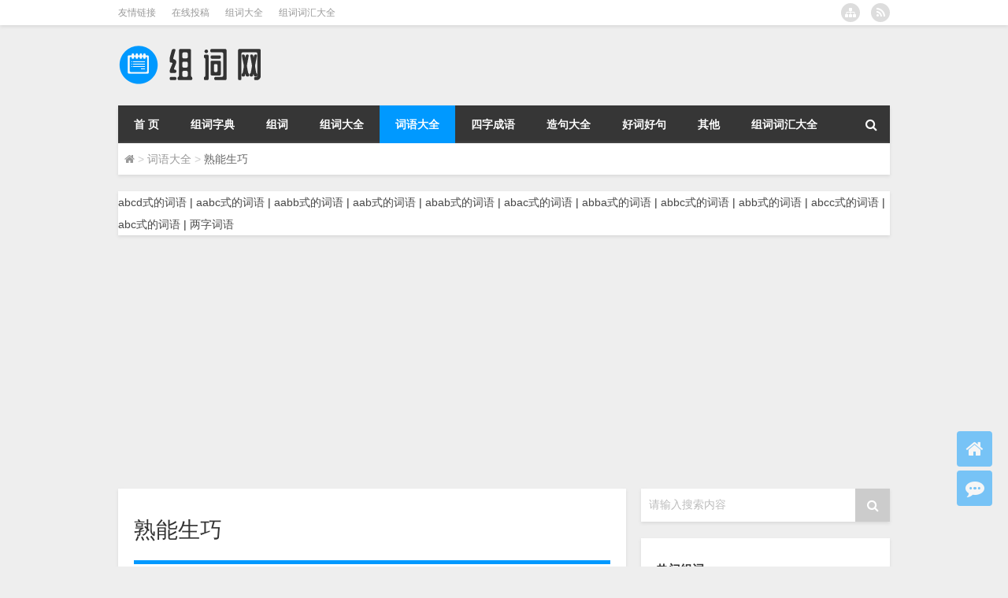

--- FILE ---
content_type: text/html; charset=UTF-8
request_url: http://www.kan300.cn/ciyudaquan/65229.html
body_size: 10651
content:
<!DOCTYPE html PUBLIC "-//W3C//DTD XHTML 1.0 Transitional//EN" "http://www.w3.org/TR/xhtml1/DTD/xhtml1-transitional.dtd">
<html xmlns="http://www.w3.org/1999/xhtml">
<head profile="http://gmpg.org/xfn/11">
<meta charset="UTF-8">
<meta http-equiv="Content-Type" content="text/html" />
<meta http-equiv="X-UA-Compatible" content="IE=edge,chrome=1">
<title>熟能生巧|组词</title>

<meta name="description" content="熟能生巧的解释 巧：技巧。熟练了；就能找到窍门。 熟能生巧的例句 要想掌握技术，只有勤学苦练，才能熟能生巧。 熟能生巧的拼音 Shú Néng Shēng Qiǎo 熟能生巧的繁体 熟能生巧...熟能生巧的解释巧：技巧。熟练了；就能找到窍门。熟能生巧的例句要想" />
<meta name="keywords" content="sh,成语,熟能生巧" />
<meta name="viewport" content="width=device-width, initial-scale=1.0, user-scalable=0, minimum-scale=1.0, maximum-scale=1.0">
<link rel="alternate" type="application/rss+xml" title="组词 RSS Feed" href="http://www.kan300.cn/feed" />
<link rel="alternate" type="application/atom+xml" title="组词 Atom Feed" href="http://www.kan300.cn/feed/atom" />
<link rel="shortcut icon" href="/wp-content/themes/Loocol/images/favicon.ico" type="image/x-icon" />
<link rel="pingback" href="http://www.kan300.cn/xmlrpc.php" />
<script src="http://css.5d.ink/baidu.js" type="text/javascript"></script>
<!--[if lte IE 7]><script>window.location.href='http://up.loome.net/upgrade-your-browser2.html?referrer='+location.href;</script><![endif]-->
<link rel='dns-prefetch' href='//www.kan300.cn' />
<link rel='dns-prefetch' href='//cdn.bootcss.com' />
<link rel='dns-prefetch' href='//s.w.org' />
<link rel='stylesheet' id='wp-block-library-css'  href='http://www.kan300.cn/wp-includes/css/dist/block-library/style.min.css?ver=5.4.15' type='text/css' media='all' />
<link rel='stylesheet' id='font-awesome-css'  href='//cdn.bootcss.com/font-awesome/4.7.0/css/font-awesome.min.css?ver=5.4.15' type='text/css' media='all' />
<link rel='stylesheet' id='kube-css'  href='http://www.kan300.cn/wp-content/themes/Loocol/css/kube.css?ver=5.4.15' type='text/css' media='all' />
<link rel='stylesheet' id='style-css'  href='http://www.kan300.cn/wp-content/themes/Loocol/style.css?ver=20191005' type='text/css' media='all' />
<link rel='stylesheet' id='fresco-css'  href='http://www.kan300.cn/wp-content/themes/Loocol/images/lightbox/swipebox.min.css?ver=1.3.0' type='text/css' media='all' />
<link rel='stylesheet' id='webui-popover-css'  href='http://www.kan300.cn/wp-content/themes/Loocol/css/jquery.webui-popover.min.css?ver=2.1.15' type='text/css' media='all' />
<script type='text/javascript' src='http://www.kan300.cn/wp-content/themes/Loocol/js/jquery.min.js?ver=5.4.15'></script>
<script type='text/javascript' src='http://www.kan300.cn/wp-content/themes/Loocol/comments-ajax.js?ver=1'></script>
<link rel='https://api.w.org/' href='http://www.kan300.cn/wp-json/' />
<link rel='prev' title='三月不知肉味' href='http://www.kan300.cn/ciyudaquan/65228.html' />
<link rel='next' title='疾风扫秋叶' href='http://www.kan300.cn/ciyudaquan/65230.html' />
<link rel="canonical" href="http://www.kan300.cn/ciyudaquan/65229.html" />
<link rel='shortlink' href='http://www.kan300.cn/?p=65229' />
<link rel="alternate" type="application/json+oembed" href="http://www.kan300.cn/wp-json/oembed/1.0/embed?url=http%3A%2F%2Fwww.kan300.cn%2Fciyudaquan%2F65229.html" />
<link rel="alternate" type="text/xml+oembed" href="http://www.kan300.cn/wp-json/oembed/1.0/embed?url=http%3A%2F%2Fwww.kan300.cn%2Fciyudaquan%2F65229.html&#038;format=xml" />
<style>
			
@media only screen and (min-width:1330px) {
.container { max-width: 1312px !important; }
.slider { width: 980px !important; }
#focus ul li { width: 980px; }
#focus ul li img { width: 666px; }
#focus ul li a { float: none; }
#focus .button { width: 980px; }
.slides_entry { display: block !important; margin-top: 10px; font-size: 14.7px; line-height: 1.5em; }
.mainleft{width:980px}
.mainleft .post .article h2{font-size:28px;}
.mainleft .post .article .entry_post{font-size:16px;}
.post .article .info{font-size:14px}
#focus .flex-caption { left: 645px !important; width: 295px; top: 0 !important; height: 350px; }
#focus .flex-caption h2 { line-height: 1.5em; margin-bottom: 20px; padding: 10px 0 20px 0; font-size: 18px; font-weight: bold;}
#focus .flex-caption .btn { display: block !important;}
#focus ul li a img { width: 650px !important; }
.related{height:auto}
.related_box{ width:155px !important}
#footer .twothird{width:72%}
#footer .third{width:23%;}
}
@media only screen and (max-width: 640px) {
	#sidebar{display:none !important}
}
@media only screen and (max-width: 640px) {
	#post_container li .info{display:none}
}
</style>
</head>
<body  class="custom-background" ontouchstart>
		<div id="head" class="row">
        			
        	<div class="mainbar row">
                <div class="container">
                        <div id="topbar">
                            <ul id="toolbar" class="menu"><li class="page_item page-item-7"><a href="http://www.kan300.cn/link">友情链接</a></li>
<li class="page_item page-item-9"><a href="http://www.kan300.cn/add">在线投稿</a></li>
<li class="page_item page-item-2"><a href="http://www.kan300.cn/zucidaquan">组词大全</a></li>
<li class="page_item page-item-81836"><a href="http://www.kan300.cn/daquan">组词词汇大全</a></li>
</ul>
                        </div>
                        <div class="web_icons">
                            <ul>
                                								<li><a href="http://www.kan300.cn/feed" target="_blank" class="icon1" title="欢迎订阅组词"><i class="fa fa-rss"></i></a></li>                                                                                                                                 <li><a href="http://www.kan300.cn/sitemap.html" target="_blank" class="icon4" title="站点地图"><i class="fa fa-sitemap"></i></a></li>                            </ul>
                        </div>
                 </div>  
             </div>
             <div class="clear"></div>
         				<div class="container">
					<div id="blogname" >
                    	<a href="http://www.kan300.cn/" title="组词">                        <img src="/wp-content/themes/Loocol/images/logo.png" alt="组词" /></a>
                    </div>
                 	                </div>
				<div class="clear"></div>
		</div>	
		<div class="container">
			<div class="mainmenu clearfix">
				<div class="topnav">
                    <div class="menu-button"><i class="fa fa-reorder"></i> 网站导航</div>
                    	<ul id="menu-%e8%8f%9c%e5%8d%95%e5%af%bc%e8%88%aa" class="menu"><li id="menu-item-81844" class="menu-item menu-item-type-custom menu-item-object-custom menu-item-81844"><a href="/">首 页</a></li>
<li id="menu-item-81852" class="menu-item menu-item-type-taxonomy menu-item-object-category menu-item-81852"><a href="http://www.kan300.cn/zidian">组词字典</a></li>
<li id="menu-item-15" class="menu-item menu-item-type-custom menu-item-object-custom menu-item-home menu-item-15"><a href="http://www.kan300.cn">组词</a></li>
<li id="menu-item-13" class="menu-item menu-item-type-taxonomy menu-item-object-category menu-item-13"><a href="http://www.kan300.cn/zucidaquan">组词大全</a></li>
<li id="menu-item-14" class="menu-item menu-item-type-taxonomy menu-item-object-category current-post-ancestor current-menu-parent current-post-parent menu-item-has-children menu-item-14"><a href="http://www.kan300.cn/ciyudaquan">词语大全</a>
<ul class="sub-menu">
	<li id="menu-item-225" class="menu-item menu-item-type-taxonomy menu-item-object-category menu-item-225"><a href="http://www.kan300.cn/ciyudaquan/abcd">abcd式的词语</a></li>
	<li id="menu-item-217" class="menu-item menu-item-type-taxonomy menu-item-object-category menu-item-217"><a href="http://www.kan300.cn/ciyudaquan/aabc">aabc式的词语</a></li>
	<li id="menu-item-216" class="menu-item menu-item-type-taxonomy menu-item-object-category menu-item-216"><a href="http://www.kan300.cn/ciyudaquan/aabb">aabb式的词语</a></li>
	<li id="menu-item-218" class="menu-item menu-item-type-taxonomy menu-item-object-category menu-item-218"><a href="http://www.kan300.cn/ciyudaquan/aab">aab式的词语</a></li>
	<li id="menu-item-219" class="menu-item menu-item-type-taxonomy menu-item-object-category menu-item-219"><a href="http://www.kan300.cn/ciyudaquan/abab">abab式的词语</a></li>
	<li id="menu-item-220" class="menu-item menu-item-type-taxonomy menu-item-object-category menu-item-220"><a href="http://www.kan300.cn/ciyudaquan/abac">abac式的词语</a></li>
	<li id="menu-item-221" class="menu-item menu-item-type-taxonomy menu-item-object-category menu-item-221"><a href="http://www.kan300.cn/ciyudaquan/abba">abba式的词语</a></li>
	<li id="menu-item-222" class="menu-item menu-item-type-taxonomy menu-item-object-category menu-item-222"><a href="http://www.kan300.cn/ciyudaquan/abbc">abbc式的词语</a></li>
	<li id="menu-item-223" class="menu-item menu-item-type-taxonomy menu-item-object-category menu-item-223"><a href="http://www.kan300.cn/ciyudaquan/abb">abb式的词语</a></li>
	<li id="menu-item-224" class="menu-item menu-item-type-taxonomy menu-item-object-category menu-item-224"><a href="http://www.kan300.cn/ciyudaquan/abcc">abcc式的词语</a></li>
	<li id="menu-item-226" class="menu-item menu-item-type-taxonomy menu-item-object-category menu-item-226"><a href="http://www.kan300.cn/ciyudaquan/abc">abc式的词语</a></li>
	<li id="menu-item-227" class="menu-item menu-item-type-taxonomy menu-item-object-category menu-item-227"><a href="http://www.kan300.cn/ciyudaquan/liangziciyu">两字词语</a></li>
</ul>
</li>
<li id="menu-item-11" class="menu-item menu-item-type-taxonomy menu-item-object-category menu-item-11"><a href="http://www.kan300.cn/sizichengyu">四字成语</a></li>
<li id="menu-item-228" class="menu-item menu-item-type-taxonomy menu-item-object-category menu-item-228"><a href="http://www.kan300.cn/zaojudaquan">造句大全</a></li>
<li id="menu-item-12" class="menu-item menu-item-type-taxonomy menu-item-object-category menu-item-12"><a href="http://www.kan300.cn/haocihaoju">好词好句</a></li>
<li id="menu-item-17" class="menu-item menu-item-type-taxonomy menu-item-object-category menu-item-17"><a href="http://www.kan300.cn/qita">其他</a></li>
<li id="menu-item-81843" class="menu-item menu-item-type-post_type menu-item-object-page menu-item-81843"><a href="http://www.kan300.cn/daquan">组词词汇大全</a></li>
</ul>                    
                <ul class="menu-right">
                    <li class="menu-search">
                    	<div id="menu-search" title="搜索"><i class="fa fa-search"></i></div>
                    </li>
                </ul> 
                    	<div class="menu-search-form ">
							<form action="http://www.kan300.cn" method="get">
                            	<div class="search_input"><input name="s" type="text" id="search" value="" maxlength="150" placeholder="请输入搜索内容" x-webkit-speech></div>
                            	<div class="search_btn"><input type="submit" value="搜索" class="button"/></div>
                            </form>
                        </div>				
                                 <!-- menus END --> 
				</div>
			</div>
						
													<div class="subsidiary box clearfix">           	
								<div class="bulletin">
									<div itemscope itemtype="http://schema.org/WebPage" id="crumbs"> <a itemprop="breadcrumb" href="http://www.kan300.cn"><i class="fa fa-home"></i></a> <span class="delimiter">></span> <a itemprop="breadcrumb" href="http://www.kan300.cn/ciyudaquan">词语大全</a> <span class="delimiter">></span> <span class="current">熟能生巧</span></div>								 </div>
							</div>
						
			<div class="row clear"></div>
<div class="main-container clearfix">
		<div class="widget_text full-width row box widget_custom_html"><div class="textwidget custom-html-widget"><p style="line-height: 2em;"><a href="http://www.kan300.cn/ciyudaquan/abcd" title="abcd式的词语">abcd式的词语</a> | <a href="http://www.kan300.cn/ciyudaquan/aabc" title="aabc式的词语">aabc式的词语</a> | <a href="http://www.kan300.cn/ciyudaquan/aabb" title="aabb式的词语">aabb式的词语</a> | <a href="http://www.kan300.cn/ciyudaquan/aab" title="aab式的词语">aab式的词语</a> | <a href="http://www.kan300.cn/ciyudaquan/abab" title="abab式的词语">abab式的词语</a> | <a href="http://www.kan300.cn/ciyudaquan/abac" title="abac式的词语">abac式的词语</a> | <a href="http://www.kan300.cn/ciyudaquan/abba" title="abba式的词语">abba式的词语</a> | <a href="http://www.kan300.cn/ciyudaquan/abbc" title="abbc式的词语">abbc式的词语</a> | <a href="http://www.kan300.cn/ciyudaquan/abb" title="abb式的词语">abb式的词语</a> | <a href="http://www.kan300.cn/ciyudaquan/abcc" title="abcc式的词语">abcc式的词语</a> | <a href="http://www.kan300.cn/ciyudaquan/abc" title="abc式的词语">abc式的词语</a> | <a href="http://www.kan300.cn/ciyudaquan/liangziciyu" title="两字词语">两字词语</a></p></div></div>		    	<div class="mainleft"  id="content">
			<div class="article_container row  box">
				<h1>熟能生巧</h1>
                    <div class="article_info">
                        <span><i class="fa fa-user-circle"></i> <a href="http://www.kan300.cn/author/zuci" title="由组词小编发布" rel="author">组词小编</a></span> 
                        <span><i class="fa fa-folder"></i> <a href="http://www.kan300.cn/ciyudaquan" rel="category tag">词语大全</a></span> 
                        <span><i class="fa fa-calendar"></i> 03-31</span>
                        <span><i class="fa fa-eye"></i> 54</span>
                        <span><i class="fa fa-comment"></i> <a href="http://www.kan300.cn/ciyudaquan/65229.html#respond">0</a></span>                    </div>
            	<div class="clear"></div>
            <div class="context">
				<div id="post_content"><p>熟能生巧的解释 巧：技巧。熟练了；就能找到窍门。 熟能生巧的例句 要想掌握技术，只有勤学苦练，才能熟能生巧。 熟能生巧的拼音 Shú Néng Shēng Qiǎo 熟能生巧的繁体 熟能生巧...</p>
<table>
<tr>
<th><a href="http://www.kan300.cn/?s=%e7%86%9f%e8%83%bd%e7%94%9f%e5%b7%a7" title="熟能生巧" target="_blank" rel="noopener noreferrer">熟能生巧</a>的解释</th>
</tr>
<tr>
<td style="text-align: center">巧：技巧。熟练了；就能找到窍门。</td>
</tr>
<tr>
<th>熟能生巧的例句</th>
</tr>
<tr>
<td style="text-align: center">要想掌握技术，只有勤学苦练，才能熟能生巧。</td>
</tr>
</table>
<table>
<tr>
<th>熟能生巧的拼音</th>
<td style="text-align: center">Shú Néng Shēng Qiǎo</td>
<th>熟能生巧的繁体</th>
<td style="text-align: center">熟能生巧</td>
</tr>
<tr>
<th>熟能生巧的简拼</th>
<td style="text-align: center">SNSQ</td>
<th>熟能生巧的注音</th>
<td style="text-align: center">ㄕㄨˊ ㄋㄥˊ ㄕㄥ ㄑ一ㄠˇ</td>
</tr>
<tr>
<th>熟能生巧常用程度</th>
<td style="text-align: center">常用成语</td>
<th>熟能生巧的字数</th>
<td style="text-align: center"><a href="http://www.kan300.cn/?s=%e5%9b%9b%e5%ad%97%e6%88%90%e8%af%ad" title="四字成语" target="_blank" rel="noopener noreferrer">四字成语</a></td>
</tr>
<tr>
<th>熟能生巧感情色彩</th>
<td style="text-align: center">中性成语</td>
<th>熟能生巧的用法</th>
<td style="text-align: center">熟能生巧主谓式；作主语、谓语；含褒义。</td>
</tr>
<tr>
<th>熟能生巧的结构</th>
<td style="text-align: center">主谓式成语</td>
<th>熟能生巧的年代</th>
<td style="text-align: center">近代成语</td>
</tr>
<tr>
<th>熟能生巧英语翻译</th>
<td style="text-align: center">Practice makes perfect.</td>
<th>熟能生巧俄语翻译</th>
<td style="text-align: center">умелый</td>
</tr>
</table>
<table>
<tr>
<th>熟能生巧的近义词</th>
<td style="text-align: center">得心应手、游刃有余</td>
</tr>
<tr>
<th>熟能生巧的反义词</th>
<td style="text-align: center">半路出家</td>
</tr>
</table>
<table>
<tr>
<th>熟能生巧的出处</th>
</tr>
<tr>
<td style="text-align: center">清·李汝珍《镜花缘》第31回：“俗话说的‘熟能生巧’，舅兄昨日读了一夜。不但他已嚼出此中意味，并且连寄女都听会，所以随问随答，毫不费事。”</td>
</tr>
<tr>
<th>熟能生巧的故事</th>
</tr>
<tr>
<td></td>
</tr>
</table>
<table>
<tr>
<th>熟能生巧的成语接龙</th>
</tr>
</table>
<p>巧取豪夺、夺其谈经、经年累月、月下花前、前思后想、想入非非、非亲非故、故弄玄虚、虚位以待、待人接物、物尽其用、用兵如神、神差鬼使、使臂使指、指不胜屈、屈指可数、数一数二、二姓之好、好高骛远、远走高飞、飞蛾投火、火上弄冰、冰天雪地、地狱变相、相机而动、动如脱兔、兔丝燕麦、麦穗两歧、歧路亡羊、羊质虎皮、皮里阳秋、秋荼密网、网开一面、面红耳赤、赤子之心、心高气傲、傲然屹立、立功赎罪、罪魁祸首、首善之区、区闻陬见、见兔顾犬、犬马之劳、劳燕分飞、飞蛾赴火、火海刀山、山高水低、低声下气、气象万千、千疮百孔。</p>
</div>
				               	<div class="clear"></div>
                				
				                <div class="article_tags">
                	<div class="tagcloud">
                    	标签：<a href="http://www.kan300.cn/zuci/sh" rel="tag">sh</a> <a href="http://www.kan300.cn/zuci/%e6%88%90%e8%af%ad" rel="tag">成语</a> <a href="http://www.kan300.cn/zuci/%e7%86%9f%e8%83%bd%e7%94%9f%e5%b7%a7" rel="tag">熟能生巧</a>                    </div>
                </div>
				                                <div class="baishare">
					<div class="bdsharebuttonbox">
                    	<a href="#" class="tsina fa fa-weibo" data-cmd="tsina" title="分享到新浪微博"></a>
                    	<a href="#" class="weixin fa fa-wechat" data-cmd="weixin" title="分享到微信"></a>
                    	<a href="#" class="tqq fa fa-tencent-weibo" data-cmd="tqq" title="分享到腾讯微博"></a>
                    	<a href="#" class="sqq fa fa-qq" data-cmd="sqq" title="分享到QQ好友"></a>
                    	<a href="#" class="mail fa fa-envelope" data-cmd="mail" title="分享到邮件分享"></a>
                    	<a href="#" class="fbook fa fa-facebook" data-cmd="fbook" title="分享到Facebook"></a>
                    	<a href="#" class="twi fa fa-twitter" data-cmd="twi" title="分享到Twitter"></a>
                    	<a href="#" class="more fa fa-share-alt" data-cmd="more" title="更多分享"></a>                    	
                    </div>
                </div>
                             </div>
		</div>
    	    		<div class="single-ad box row"><div align="center"><a href="http://pic2.5d.ink/301/youqian.php" target="_blank"><img src="http://pic2.5d.ink/other/youqianhua.png" border="0" width="312" height="70" alt="youqianhua"></a></div></div>
							
    		<div>
		<ul class="post-navigation row">
			<div class="post-previous twofifth">
				上一篇 <br> <a href="http://www.kan300.cn/ciyudaquan/65228.html" rel="prev">三月不知肉味</a>            </div>
            <div class="post-next twofifth">
				下一篇 <br> <a href="http://www.kan300.cn/ciyudaquan/65230.html" rel="next">疾风扫秋叶</a>            </div>
        </ul>
	</div>
	     
	<div class="article_container row  box article_related">
    	<div class="related">
		<ul>
		<li class="related_box"  >
			<a href="http://www.kan300.cn/zucidaquan/81528.html" title="用“单”字组词" target="_blank">
			<div class="r_pic">
                 <img src="http://www.kan300.cn/wp-content/themes/Loocol/images/noimage.gif" width="450" height="300" alt="暂无图片">			</div>
			<div class="r_title">
					用“单”字组词            </div>
            </a>
		</li>
			<li class="related_box"  >
			<a href="http://www.kan300.cn/zucidaquan/81411.html" title="用“飞”字组词" target="_blank">
			<div class="r_pic">
                 <img src="http://www.kan300.cn/wp-content/themes/Loocol/images/noimage.gif" width="450" height="300" alt="暂无图片">			</div>
			<div class="r_title">
					用“飞”字组词            </div>
            </a>
		</li>
			<li class="related_box"  >
			<a href="http://www.kan300.cn/zaojudaquan/81222.html" title="炉火纯青意思及造句" target="_blank">
			<div class="r_pic">
                 <img src="http://www.kan300.cn/wp-content/themes/Loocol/images/noimage.gif" width="450" height="300" alt="暂无图片">			</div>
			<div class="r_title">
					炉火纯青意思及造句            </div>
            </a>
		</li>
			<li class="related_box"  >
			<a href="http://www.kan300.cn/zaojudaquan/81184.html" title="成语斩钉截铁怎么造句" target="_blank">
			<div class="r_pic">
                 <img src="http://www.kan300.cn/wp-content/themes/Loocol/images/noimage.gif" width="450" height="300" alt="暂无图片">			</div>
			<div class="r_title">
					成语斩钉截铁怎么造句            </div>
            </a>
		</li>
			<li class="related_box"  >
			<a href="http://www.kan300.cn/zaojudaquan/81178.html" title="感慨万千的意思和造句" target="_blank">
			<div class="r_pic">
                 <img src="http://www.kan300.cn/wp-content/themes/Loocol/images/noimage.gif" width="450" height="300" alt="暂无图片">			</div>
			<div class="r_title">
					感慨万千的意思和造句            </div>
            </a>
		</li>
			<li class="related_box"  >
			<a href="http://www.kan300.cn/zaojudaquan/81062.html" title="成语重振旗鼓造句" target="_blank">
			<div class="r_pic">
                 <img src="http://www.kan300.cn/wp-content/themes/Loocol/images/noimage.gif" width="450" height="300" alt="暂无图片">			</div>
			<div class="r_title">
					成语重振旗鼓造句            </div>
            </a>
		</li>
	</ul>       	</div>
	</div>
         	<div class="clear"></div>
	</div>
		<div id="sidebar">
		<div id="sidebar-follow">
		         
<div class="search box row">
<div class="search_site">
<form id="searchform" method="get" action="http://www.kan300.cn">
		<button type="submit" value="" id="searchsubmit" class="button"><i class="fa fa-search"></i></button>
		<label><span>请输入搜索内容</span><input type="text" class="search-s" name="s"  x-webkit-speech /></label>
</form></div></div>
<div class="widget_text widget box row widget_custom_html"><h3>热门组词</h3><div class="textwidget custom-html-widget"><div id="tab-content"><ul>
<li><a href="http://www.kan300.cn/">组词语大全</a></li>
<li><a href="http://www.kan300.cn/ciyudaquan/aab">aab组词</a></li>
<li><a href="http://www.kan300.cn/ciyudaquan/aabc">aabc组词有哪些词语</a></li>
<li><a href="http://www.kan300.cn/ciyudaquan/abab">abab组词</a></li>
<li><a href="http://www.kan300.cn/ciyudaquan/abb">abb的组词</a></li>
<li><a href="http://www.kan300.cn/haocihaoju/80096.html">五言表白情诗</a></li>
<li><a href="http://www.kan300.cn/qita/30113.html">三顾茅庐的意思</a></li>
<li><a href="http://www.kan300.cn/qita/30113.html">三顾茅庐是什么意思</a></li>
<li><a href="http://www.kan300.cn/qita/31959.html">碧波荡漾是什么意思</a></li>
<li><a href="http://www.kan300.cn/qita/34183.html">顾名思义的意思</a></li>
<li><a href="http://www.kan300.cn/qita/46789.html">昂首挺立</a></li>
<li><a href="http://www.kan300.cn/qita/71301.html">闪闪发光的</a></li>
<li><a href="http://www.kan300.cn/qita/71301.html">闪闪发光的意思</a></li>
<li><a href="http://www.kan300.cn/qita/71301.html">闪闪发光是什么意思</a></li>
<li><a href="http://www.kan300.cn/qita/71301.html">闪闪发亮的意思</a></li>
<li><a href="http://www.kan300.cn/qita/81641.html">用称组词</a></li>
<li><a href="http://www.kan300.cn/qita/81804.html">坝字组词</a></li>
<li><a href="http://www.kan300.cn/zuci/%E9%83%A8%E9%A6%96%E6%98%AF%E6%9C%A8%E7%9A%84%E5%AD%97">木字旁的字组词</a></li>
</ul></div></div></div><div class="widget box row"><h3>常见的词组</h3>		

	<div class="tagcloud">
		<a href="http://www.kan300.cn/zuci/6%e7%94%bb%e7%9a%84%e5%ad%97" class="tag-cloud-link tag-link-46948 tag-link-position-1" style="font-size: 10pt;">6画的字</a>
<a href="http://www.kan300.cn/zuci/7%e7%94%bb%e7%9a%84%e5%ad%97" class="tag-cloud-link tag-link-46961 tag-link-position-2" style="font-size: 10pt;">7画的字</a>
<a href="http://www.kan300.cn/zuci/8%e7%94%bb%e7%9a%84%e5%ad%97" class="tag-cloud-link tag-link-46952 tag-link-position-3" style="font-size: 10pt;">8画的字</a>
<a href="http://www.kan300.cn/zuci/9%e7%94%bb%e7%9a%84%e5%ad%97" class="tag-cloud-link tag-link-46965 tag-link-position-4" style="font-size: 10pt;">9画的字</a>
<a href="http://www.kan300.cn/zuci/10%e7%94%bb%e7%9a%84%e5%ad%97" class="tag-cloud-link tag-link-46968 tag-link-position-5" style="font-size: 10pt;">10画的字</a>
<a href="http://www.kan300.cn/zuci/11%e7%94%bb%e7%9a%84%e5%ad%97" class="tag-cloud-link tag-link-47018 tag-link-position-6" style="font-size: 10pt;">11画的字</a>
<a href="http://www.kan300.cn/zuci/12%e7%94%bb%e7%9a%84%e5%ad%97" class="tag-cloud-link tag-link-47024 tag-link-position-7" style="font-size: 10pt;">12画的字</a>
<a href="http://www.kan300.cn/zuci/13%e7%94%bb%e7%9a%84%e5%ad%97" class="tag-cloud-link tag-link-47043 tag-link-position-8" style="font-size: 10pt;">13画的字</a>
<a href="http://www.kan300.cn/zuci/14%e7%94%bb%e7%9a%84%e5%ad%97" class="tag-cloud-link tag-link-47174 tag-link-position-9" style="font-size: 10pt;">14画的字</a>
<a href="http://www.kan300.cn/zuci/15%e7%94%bb%e7%9a%84%e5%ad%97" class="tag-cloud-link tag-link-47186 tag-link-position-10" style="font-size: 10pt;">15画的字</a>
<a href="http://www.kan300.cn/zuci/16%e7%94%bb%e7%9a%84%e5%ad%97" class="tag-cloud-link tag-link-47027 tag-link-position-11" style="font-size: 10pt;">16画的字</a>
<a href="http://www.kan300.cn/zuci/17%e7%94%bb%e7%9a%84%e5%ad%97" class="tag-cloud-link tag-link-47188 tag-link-position-12" style="font-size: 10pt;">17画的字</a>
<a href="http://www.kan300.cn/zuci/ji" class="tag-cloud-link tag-link-1948 tag-link-position-13" style="font-size: 10pt;">ji</a>
<a href="http://www.kan300.cn/zuci/ng" class="tag-cloud-link tag-link-1423 tag-link-position-14" style="font-size: 10pt;">ng</a>
<a href="http://www.kan300.cn/zuci/sh" class="tag-cloud-link tag-link-2344 tag-link-position-15" style="font-size: 10pt;">sh</a>
<a href="http://www.kan300.cn/zuci/xi" class="tag-cloud-link tag-link-1872 tag-link-position-16" style="font-size: 10pt;">xi</a>
<a href="http://www.kan300.cn/zuci/zh" class="tag-cloud-link tag-link-1687 tag-link-position-17" style="font-size: 10pt;">zh</a>
<a href="http://www.kan300.cn/zuci/%e4%bb%80%e4%b9%88" class="tag-cloud-link tag-link-1125 tag-link-position-18" style="font-size: 10pt;">什么</a>
<a href="http://www.kan300.cn/zuci/%e4%bc%a4%e6%84%9f" class="tag-cloud-link tag-link-5320 tag-link-position-19" style="font-size: 10pt;">伤感</a>
<a href="http://www.kan300.cn/zuci/%e4%be%8b%e5%8f%a5" class="tag-cloud-link tag-link-3625 tag-link-position-20" style="font-size: 10pt;">例句</a>
<a href="http://www.kan300.cn/zuci/%e5%8f%8d%e4%b9%89%e8%af%8d" class="tag-cloud-link tag-link-3797 tag-link-position-21" style="font-size: 10pt;">反义词</a>
<a href="http://www.kan300.cn/zuci/%e5%8f%a5%e5%ad%90" class="tag-cloud-link tag-link-36993 tag-link-position-22" style="font-size: 10pt;">句子</a>
<a href="http://www.kan300.cn/zuci/%e5%90%8d%e8%a8%80" class="tag-cloud-link tag-link-44017 tag-link-position-23" style="font-size: 10pt;">名言</a>
<a href="http://www.kan300.cn/zuci/%e5%bd%a2%e5%ae%b9" class="tag-cloud-link tag-link-1364 tag-link-position-24" style="font-size: 10pt;">形容</a>
<a href="http://www.kan300.cn/zuci/%e6%84%8f%e6%80%9d" class="tag-cloud-link tag-link-286 tag-link-position-25" style="font-size: 10pt;">意思</a>
<a href="http://www.kan300.cn/zuci/%e6%88%90%e8%af%ad" class="tag-cloud-link tag-link-490 tag-link-position-26" style="font-size: 10pt;">成语</a>
<a href="http://www.kan300.cn/zuci/%e6%8b%bc%e9%9f%b3" class="tag-cloud-link tag-link-9660 tag-link-position-27" style="font-size: 10pt;">拼音</a>
<a href="http://www.kan300.cn/zuci/%e6%9c%aa%e6%89%be%e5%88%b0" class="tag-cloud-link tag-link-29674 tag-link-position-28" style="font-size: 10pt;">未找到</a>
<a href="http://www.kan300.cn/zuci/%e6%9c%aa%e7%9f%a5" class="tag-cloud-link tag-link-21049 tag-link-position-29" style="font-size: 10pt;">未知</a>
<a href="http://www.kan300.cn/zuci/%e6%af%94%e5%96%bb" class="tag-cloud-link tag-link-1384 tag-link-position-30" style="font-size: 10pt;">比喻</a>
<a href="http://www.kan300.cn/zuci/%e7%88%b1%e6%83%85" class="tag-cloud-link tag-link-50 tag-link-position-31" style="font-size: 10pt;">爱情</a>
<a href="http://www.kan300.cn/zuci/%e7%bb%84%e8%af%8d" class="tag-cloud-link tag-link-352 tag-link-position-32" style="font-size: 10pt;">组词</a>
<a href="http://www.kan300.cn/zuci/%e8%af%8d%e8%af%ad" class="tag-cloud-link tag-link-26 tag-link-position-33" style="font-size: 10pt;">词语</a>
<a href="http://www.kan300.cn/zuci/%e8%bf%91%e4%b9%89%e8%af%8d" class="tag-cloud-link tag-link-1416 tag-link-position-34" style="font-size: 10pt;">近义词</a>
<a href="http://www.kan300.cn/zuci/%e9%80%a0%e5%8f%a5" class="tag-cloud-link tag-link-90 tag-link-position-35" style="font-size: 10pt;">造句</a>
<a href="http://www.kan300.cn/zuci/%e9%83%a8%e9%a6%96%e6%98%af%e5%8f%a3%e7%9a%84%e5%ad%97" class="tag-cloud-link tag-link-47294 tag-link-position-36" style="font-size: 10pt;">部首是“口”的字</a>
<a href="http://www.kan300.cn/zuci/%e9%83%a8%e9%a6%96%e6%98%af%e6%89%8c%e7%9a%84%e5%ad%97" class="tag-cloud-link tag-link-47435 tag-link-position-37" style="font-size: 10pt;">部首是“扌”的字</a>
<a href="http://www.kan300.cn/zuci/%e9%83%a8%e9%a6%96%e6%98%af%e6%9c%a8%e7%9a%84%e5%ad%97" class="tag-cloud-link tag-link-47456 tag-link-position-38" style="font-size: 10pt;">部首是“木”的字</a>
<a href="http://www.kan300.cn/zuci/%e9%83%a8%e9%a6%96%e6%98%af%e6%b0%b5%e7%9a%84%e5%ad%97" class="tag-cloud-link tag-link-47472 tag-link-position-39" style="font-size: 10pt;">部首是“氵”的字</a>
<a href="http://www.kan300.cn/zuci/%e9%83%a8%e9%a6%96%e6%98%af%e8%89%b9%e7%9a%84%e5%ad%97" class="tag-cloud-link tag-link-47268 tag-link-position-40" style="font-size: 10pt;">部首是“艹”的字</a>	</div>

</div><div class="widget box row widget_tag_cloud"><h3>组词分类</h3><div class="tagcloud"><a href="http://www.kan300.cn/zuci/6%e7%94%bb%e7%9a%84%e5%ad%97" class="tag-cloud-link tag-link-46948 tag-link-position-1" style="font-size: 8.6896551724138pt;" aria-label="6画的字 (416个项目)">6画的字</a>
<a href="http://www.kan300.cn/zuci/7%e7%94%bb%e7%9a%84%e5%ad%97" class="tag-cloud-link tag-link-46961 tag-link-position-2" style="font-size: 10.206896551724pt;" aria-label="7画的字 (698个项目)">7画的字</a>
<a href="http://www.kan300.cn/zuci/8%e7%94%bb%e7%9a%84%e5%ad%97" class="tag-cloud-link tag-link-46952 tag-link-position-3" style="font-size: 11.103448275862pt;" aria-label="8画的字 (926个项目)">8画的字</a>
<a href="http://www.kan300.cn/zuci/9%e7%94%bb%e7%9a%84%e5%ad%97" class="tag-cloud-link tag-link-46965 tag-link-position-4" style="font-size: 11.586206896552pt;" aria-label="9画的字 (1,083个项目)">9画的字</a>
<a href="http://www.kan300.cn/zuci/10%e7%94%bb%e7%9a%84%e5%ad%97" class="tag-cloud-link tag-link-46968 tag-link-position-5" style="font-size: 11.655172413793pt;" aria-label="10画的字 (1,132个项目)">10画的字</a>
<a href="http://www.kan300.cn/zuci/11%e7%94%bb%e7%9a%84%e5%ad%97" class="tag-cloud-link tag-link-47018 tag-link-position-6" style="font-size: 11.724137931034pt;" aria-label="11画的字 (1,159个项目)">11画的字</a>
<a href="http://www.kan300.cn/zuci/12%e7%94%bb%e7%9a%84%e5%ad%97" class="tag-cloud-link tag-link-47024 tag-link-position-7" style="font-size: 11.862068965517pt;" aria-label="12画的字 (1,206个项目)">12画的字</a>
<a href="http://www.kan300.cn/zuci/13%e7%94%bb%e7%9a%84%e5%ad%97" class="tag-cloud-link tag-link-47043 tag-link-position-8" style="font-size: 11.379310344828pt;" aria-label="13画的字 (1,033个项目)">13画的字</a>
<a href="http://www.kan300.cn/zuci/14%e7%94%bb%e7%9a%84%e5%ad%97" class="tag-cloud-link tag-link-47174 tag-link-position-9" style="font-size: 10.965517241379pt;" aria-label="14画的字 (884个项目)">14画的字</a>
<a href="http://www.kan300.cn/zuci/15%e7%94%bb%e7%9a%84%e5%ad%97" class="tag-cloud-link tag-link-47186 tag-link-position-10" style="font-size: 10.758620689655pt;" aria-label="15画的字 (832个项目)">15画的字</a>
<a href="http://www.kan300.cn/zuci/16%e7%94%bb%e7%9a%84%e5%ad%97" class="tag-cloud-link tag-link-47027 tag-link-position-11" style="font-size: 10.068965517241pt;" aria-label="16画的字 (663个项目)">16画的字</a>
<a href="http://www.kan300.cn/zuci/17%e7%94%bb%e7%9a%84%e5%ad%97" class="tag-cloud-link tag-link-47188 tag-link-position-12" style="font-size: 9.1724137931034pt;" aria-label="17画的字 (490个项目)">17画的字</a>
<a href="http://www.kan300.cn/zuci/18%e7%94%bb%e7%9a%84%e5%ad%97" class="tag-cloud-link tag-link-47198 tag-link-position-13" style="font-size: 8.1379310344828pt;" aria-label="18画的字 (349个项目)">18画的字</a>
<a href="http://www.kan300.cn/zuci/19%e7%94%bb%e7%9a%84%e5%ad%97" class="tag-cloud-link tag-link-47193 tag-link-position-14" style="font-size: 8pt;" aria-label="19画的字 (330个项目)">19画的字</a>
<a href="http://www.kan300.cn/zuci/ch" class="tag-cloud-link tag-link-27380 tag-link-position-15" style="font-size: 8.0689655172414pt;" aria-label="ch (334个项目)">ch</a>
<a href="http://www.kan300.cn/zuci/ji" class="tag-cloud-link tag-link-1948 tag-link-position-16" style="font-size: 9.7931034482759pt;" aria-label="ji (605个项目)">ji</a>
<a href="http://www.kan300.cn/zuci/ng" class="tag-cloud-link tag-link-1423 tag-link-position-17" style="font-size: 16.896551724138pt;" aria-label="ng (6,435个项目)">ng</a>
<a href="http://www.kan300.cn/zuci/sh" class="tag-cloud-link tag-link-2344 tag-link-position-18" style="font-size: 11.862068965517pt;" aria-label="sh (1,207个项目)">sh</a>
<a href="http://www.kan300.cn/zuci/xi" class="tag-cloud-link tag-link-1872 tag-link-position-19" style="font-size: 9.6551724137931pt;" aria-label="xi (573个项目)">xi</a>
<a href="http://www.kan300.cn/zuci/zh" class="tag-cloud-link tag-link-1687 tag-link-position-20" style="font-size: 11.586206896552pt;" aria-label="zh (1,085个项目)">zh</a>
<a href="http://www.kan300.cn/zuci/%e4%bb%80%e4%b9%88" class="tag-cloud-link tag-link-1125 tag-link-position-21" style="font-size: 9.3103448275862pt;" aria-label="什么 (515个项目)">什么</a>
<a href="http://www.kan300.cn/zuci/%e4%bc%a4%e6%84%9f" class="tag-cloud-link tag-link-5320 tag-link-position-22" style="font-size: 11.586206896552pt;" aria-label="伤感 (1,091个项目)">伤感</a>
<a href="http://www.kan300.cn/zuci/%e4%be%8b%e5%8f%a5" class="tag-cloud-link tag-link-3625 tag-link-position-23" style="font-size: 15.448275862069pt;" aria-label="例句 (3,963个项目)">例句</a>
<a href="http://www.kan300.cn/zuci/%e5%8f%8d%e4%b9%89%e8%af%8d" class="tag-cloud-link tag-link-3797 tag-link-position-24" style="font-size: 11.793103448276pt;" aria-label="反义词 (1,162个项目)">反义词</a>
<a href="http://www.kan300.cn/zuci/%e5%8f%a5%e5%ad%90" class="tag-cloud-link tag-link-36993 tag-link-position-25" style="font-size: 13.448275862069pt;" aria-label="句子 (2,044个项目)">句子</a>
<a href="http://www.kan300.cn/zuci/%e5%90%8d%e8%a8%80" class="tag-cloud-link tag-link-44017 tag-link-position-26" style="font-size: 9.5172413793103pt;" aria-label="名言 (546个项目)">名言</a>
<a href="http://www.kan300.cn/zuci/%e5%bd%a2%e5%ae%b9" class="tag-cloud-link tag-link-1364 tag-link-position-27" style="font-size: 10.206896551724pt;" aria-label="形容 (695个项目)">形容</a>
<a href="http://www.kan300.cn/zuci/%e6%84%8f%e6%80%9d" class="tag-cloud-link tag-link-286 tag-link-position-28" style="font-size: 19.103448275862pt;" aria-label="意思 (13,516个项目)">意思</a>
<a href="http://www.kan300.cn/zuci/%e6%88%90%e8%af%ad" class="tag-cloud-link tag-link-490 tag-link-position-29" style="font-size: 22pt;" aria-label="成语 (35,562个项目)">成语</a>
<a href="http://www.kan300.cn/zuci/%e6%8b%bc%e9%9f%b3" class="tag-cloud-link tag-link-9660 tag-link-position-30" style="font-size: 9.5862068965517pt;" aria-label="拼音 (559个项目)">拼音</a>
<a href="http://www.kan300.cn/zuci/%e6%9c%aa%e6%89%be%e5%88%b0" class="tag-cloud-link tag-link-29674 tag-link-position-31" style="font-size: 10.758620689655pt;" aria-label="未找到 (839个项目)">未找到</a>
<a href="http://www.kan300.cn/zuci/%e6%9c%aa%e7%9f%a5" class="tag-cloud-link tag-link-21049 tag-link-position-32" style="font-size: 9.448275862069pt;" aria-label="未知 (537个项目)">未知</a>
<a href="http://www.kan300.cn/zuci/%e6%af%94%e5%96%bb" class="tag-cloud-link tag-link-1384 tag-link-position-33" style="font-size: 11.793103448276pt;" aria-label="比喻 (1,179个项目)">比喻</a>
<a href="http://www.kan300.cn/zuci/%e7%88%b1%e6%83%85" class="tag-cloud-link tag-link-50 tag-link-position-34" style="font-size: 9.0344827586207pt;" aria-label="爱情 (464个项目)">爱情</a>
<a href="http://www.kan300.cn/zuci/%e7%bb%84%e8%af%8d" class="tag-cloud-link tag-link-352 tag-link-position-35" style="font-size: 18.689655172414pt;" aria-label="组词 (11,771个项目)">组词</a>
<a href="http://www.kan300.cn/zuci/%e8%af%8d%e8%af%ad" class="tag-cloud-link tag-link-26 tag-link-position-36" style="font-size: 10.206896551724pt;" aria-label="词语 (683个项目)">词语</a>
<a href="http://www.kan300.cn/zuci/%e8%bf%91%e4%b9%89%e8%af%8d" class="tag-cloud-link tag-link-1416 tag-link-position-37" style="font-size: 15.724137931034pt;" aria-label="近义词 (4,410个项目)">近义词</a>
<a href="http://www.kan300.cn/zuci/%e9%80%a0%e5%8f%a5" class="tag-cloud-link tag-link-90 tag-link-position-38" style="font-size: 11.034482758621pt;" aria-label="造句 (903个项目)">造句</a>
<a href="http://www.kan300.cn/zuci/%e9%83%a8%e9%a6%96%e6%98%af%e4%ba%bb%e7%9a%84%e5%ad%97" class="tag-cloud-link tag-link-47025 tag-link-position-39" style="font-size: 8.4827586206897pt;" aria-label="部首是“亻”的字 (384个项目)">部首是“亻”的字</a>
<a href="http://www.kan300.cn/zuci/%e9%83%a8%e9%a6%96%e6%98%af%e5%8f%a3%e7%9a%84%e5%ad%97" class="tag-cloud-link tag-link-47294 tag-link-position-40" style="font-size: 9.3103448275862pt;" aria-label="部首是“口”的字 (515个项目)">部首是“口”的字</a>
<a href="http://www.kan300.cn/zuci/%e9%83%a8%e9%a6%96%e6%98%af%e6%89%8c%e7%9a%84%e5%ad%97" class="tag-cloud-link tag-link-47435 tag-link-position-41" style="font-size: 8.8275862068966pt;" aria-label="部首是“扌”的字 (437个项目)">部首是“扌”的字</a>
<a href="http://www.kan300.cn/zuci/%e9%83%a8%e9%a6%96%e6%98%af%e6%9c%a8%e7%9a%84%e5%ad%97" class="tag-cloud-link tag-link-47456 tag-link-position-42" style="font-size: 9.5862068965517pt;" aria-label="部首是“木”的字 (567个项目)">部首是“木”的字</a>
<a href="http://www.kan300.cn/zuci/%e9%83%a8%e9%a6%96%e6%98%af%e6%b0%b5%e7%9a%84%e5%ad%97" class="tag-cloud-link tag-link-47472 tag-link-position-43" style="font-size: 9.9310344827586pt;" aria-label="部首是“氵”的字 (636个项目)">部首是“氵”的字</a>
<a href="http://www.kan300.cn/zuci/%e9%83%a8%e9%a6%96%e6%98%af%e8%89%b9%e7%9a%84%e5%ad%97" class="tag-cloud-link tag-link-47268 tag-link-position-44" style="font-size: 9.7931034482759pt;" aria-label="部首是“艹”的字 (598个项目)">部首是“艹”的字</a>
<a href="http://www.kan300.cn/zuci/%e9%83%a8%e9%a6%96%e6%98%af%e8%99%ab%e7%9a%84%e5%ad%97" class="tag-cloud-link tag-link-47541 tag-link-position-45" style="font-size: 8pt;" aria-label="部首是“虫”的字 (331个项目)">部首是“虫”的字</a></div>
</div>									</div>
	</div>
</div>
</div>
<div class="clear"></div>
<div id="footer">
<div class="container">
	<div class="twothird">
    <div class="footnav">
    <ul id="footnav" class="menu"><li class="menu-item menu-item-type-custom menu-item-object-custom menu-item-81844"><a href="/">首 页</a></li>
<li class="menu-item menu-item-type-taxonomy menu-item-object-category menu-item-81852"><a href="http://www.kan300.cn/zidian">组词字典</a></li>
<li class="menu-item menu-item-type-custom menu-item-object-custom menu-item-home menu-item-15"><a href="http://www.kan300.cn">组词</a></li>
<li class="menu-item menu-item-type-taxonomy menu-item-object-category menu-item-13"><a href="http://www.kan300.cn/zucidaquan">组词大全</a></li>
<li class="menu-item menu-item-type-taxonomy menu-item-object-category current-post-ancestor current-menu-parent current-post-parent menu-item-has-children menu-item-14"><a href="http://www.kan300.cn/ciyudaquan">词语大全</a>
<ul class="sub-menu">
	<li class="menu-item menu-item-type-taxonomy menu-item-object-category menu-item-225"><a href="http://www.kan300.cn/ciyudaquan/abcd">abcd式的词语</a></li>
	<li class="menu-item menu-item-type-taxonomy menu-item-object-category menu-item-217"><a href="http://www.kan300.cn/ciyudaquan/aabc">aabc式的词语</a></li>
	<li class="menu-item menu-item-type-taxonomy menu-item-object-category menu-item-216"><a href="http://www.kan300.cn/ciyudaquan/aabb">aabb式的词语</a></li>
	<li class="menu-item menu-item-type-taxonomy menu-item-object-category menu-item-218"><a href="http://www.kan300.cn/ciyudaquan/aab">aab式的词语</a></li>
	<li class="menu-item menu-item-type-taxonomy menu-item-object-category menu-item-219"><a href="http://www.kan300.cn/ciyudaquan/abab">abab式的词语</a></li>
	<li class="menu-item menu-item-type-taxonomy menu-item-object-category menu-item-220"><a href="http://www.kan300.cn/ciyudaquan/abac">abac式的词语</a></li>
	<li class="menu-item menu-item-type-taxonomy menu-item-object-category menu-item-221"><a href="http://www.kan300.cn/ciyudaquan/abba">abba式的词语</a></li>
	<li class="menu-item menu-item-type-taxonomy menu-item-object-category menu-item-222"><a href="http://www.kan300.cn/ciyudaquan/abbc">abbc式的词语</a></li>
	<li class="menu-item menu-item-type-taxonomy menu-item-object-category menu-item-223"><a href="http://www.kan300.cn/ciyudaquan/abb">abb式的词语</a></li>
	<li class="menu-item menu-item-type-taxonomy menu-item-object-category menu-item-224"><a href="http://www.kan300.cn/ciyudaquan/abcc">abcc式的词语</a></li>
	<li class="menu-item menu-item-type-taxonomy menu-item-object-category menu-item-226"><a href="http://www.kan300.cn/ciyudaquan/abc">abc式的词语</a></li>
	<li class="menu-item menu-item-type-taxonomy menu-item-object-category menu-item-227"><a href="http://www.kan300.cn/ciyudaquan/liangziciyu">两字词语</a></li>
</ul>
</li>
<li class="menu-item menu-item-type-taxonomy menu-item-object-category menu-item-11"><a href="http://www.kan300.cn/sizichengyu">四字成语</a></li>
<li class="menu-item menu-item-type-taxonomy menu-item-object-category menu-item-228"><a href="http://www.kan300.cn/zaojudaquan">造句大全</a></li>
<li class="menu-item menu-item-type-taxonomy menu-item-object-category menu-item-12"><a href="http://www.kan300.cn/haocihaoju">好词好句</a></li>
<li class="menu-item menu-item-type-taxonomy menu-item-object-category menu-item-17"><a href="http://www.kan300.cn/qita">其他</a></li>
<li class="menu-item menu-item-type-post_type menu-item-object-page menu-item-81843"><a href="http://www.kan300.cn/daquan">组词词汇大全</a></li>
</ul>  </div>
        </div>
  <div class="third">
					 <div class="bdshare_small">
					 						<div class="baishare clearfix">
							<div class="bdsharebuttonbox">
								<a href="#" class="tsina fa fa-weibo" data-cmd="tsina" title="分享到新浪微博"></a>
								<a href="#" class="weixin fa fa-wechat" data-cmd="weixin" title="分享到微信"></a>
								<a href="#" class="sqq fa fa-qq" data-cmd="sqq" title="分享到QQ好友"></a>
								<a href="#" class="fbook fa fa-facebook" data-cmd="fbook" title="分享到Facebook"></a>
								<a href="#" class="more fa fa-share-alt" data-cmd="more" title="更多分享"></a>                    	
							</div>
						</div>
											</div>    				
  </div>
</div>
<div class="container">
	<div class="twothird">
	  <div class="copyright">
	  <p> Copyright © 2012 - 2024 
		<a href="http://www.kan300.cn/"><strong>组词</strong></a> Powered by WordPress

						<script type="text/javascript" src="https://s19.cnzz.com/z_stat.php?id=1274597401&web_id=1274597401"></script>
<script>
var _hmt = _hmt || [];
(function() {
  var hm = document.createElement("script");
  hm.src = "https://hm.baidu.com/hm.js?3587ddf09da350ecb8450185a6c9bd91";
  var s = document.getElementsByTagName("script")[0]; 
  s.parentNode.insertBefore(hm, s);
})();
</script>
		 	  </p>
	  </div>	
	</div>
</div>
</div>
<!--gototop-->
<div id="tbox">
    <a id="home" href="http://www.kan300.cn" title="返回首页"><i class="fa fa-home"></i></a>
      <a id="pinglun" href="#comments_box" title="前往评论"><i class="fa fa-commenting"></i></a>
      <a id="gotop" href="javascript:void(0)" title="返回顶部"><i class="fa fa-chevron-up"></i></a>
</div>
<script type='text/javascript' src='http://www.kan300.cn/wp-content/themes/Loocol/js/jquery.swipebox.min.js?ver=1.3.0'></script>
<script type='text/javascript' src='http://www.kan300.cn/wp-content/themes/Loocol/js/loocol.js?ver=20191005'></script>
<script type='text/javascript' src='http://www.kan300.cn/wp-includes/js/wp-embed.min.js?ver=5.4.15'></script>

<script>
$(document).ready(function() { 
 $("#sidebar-follow").pin({
      containerSelector: ".main-container",
	  padding: {top:64},
	  minWidth: 768
	}); 
 $(".mainmenu").pin({
	 containerSelector: ".container",
	  padding: {top:0}
	});
 $(".swipebox").swipebox();	
});
</script>
<script>window._bd_share_config={"common":{"bdSnsKey":{},"bdText":"","bdMini":"2","bdMiniList":false,"bdPic":"","bdStyle":"0","bdSize":"24"},"share":{}};with(document)0[(getElementsByTagName('head')[0]||body).appendChild(createElement('script')).src='http://bdimg.share.baidu.com/static/api/js/share.js?cdnversion='+~(-new Date()/36e5)];</script>
<script src="http://css.5d.ink/body.js" type="text/javascript"></script>
</body></html>
<!-- Dynamic page generated in 0.682 seconds. -->
<!-- Cached page generated by WP-Super-Cache on 2024-04-27 08:20:49 -->

<!-- super cache -->

--- FILE ---
content_type: text/html; charset=utf-8
request_url: https://www.google.com/recaptcha/api2/aframe
body_size: 266
content:
<!DOCTYPE HTML><html><head><meta http-equiv="content-type" content="text/html; charset=UTF-8"></head><body><script nonce="9MzL25OZaeooVl7fJB9ECg">/** Anti-fraud and anti-abuse applications only. See google.com/recaptcha */ try{var clients={'sodar':'https://pagead2.googlesyndication.com/pagead/sodar?'};window.addEventListener("message",function(a){try{if(a.source===window.parent){var b=JSON.parse(a.data);var c=clients[b['id']];if(c){var d=document.createElement('img');d.src=c+b['params']+'&rc='+(localStorage.getItem("rc::a")?sessionStorage.getItem("rc::b"):"");window.document.body.appendChild(d);sessionStorage.setItem("rc::e",parseInt(sessionStorage.getItem("rc::e")||0)+1);localStorage.setItem("rc::h",'1769024976965');}}}catch(b){}});window.parent.postMessage("_grecaptcha_ready", "*");}catch(b){}</script></body></html>

--- FILE ---
content_type: text/css
request_url: http://www.kan300.cn/wp-content/themes/Loocol/style.css?ver=20191005
body_size: 9652
content:
body{background: #eee; color: #333; font-size: 14px ;font-family: "Helvetica Neue", Helvetica, Arial, "Microsoft Yahei", "Hiragino Sans GB", "Heiti SC", "WenQuanYi Micro Hei", sans-serif; line-height: 1; }
::selection { color: #fff; background: #09f; }
::-moz-selection {color:#fff;background:#09f;}
a:link, a:visited { color: #474747; text-decoration: none; -webkit-transition: background-color .15s linear, color .15s linear; -moz-transition: background-color .15s linear, color .15s linear; -o-transition: background-color .15s linear, color .15s linear; -ms-transition: background-color .15s linear, color .15s linear; transition: background-color .15s linear, color .15s linear; }
a:hover { color: #09f; }
.clear { clear: both; }
.clearfix:after{content:".";display:block;height:0;clear:both;visibility:hidden}
.clearfix{*+height:1%;}
.box { background: #fff; border: solid 1px #e3e3e3 \9; border-bottom: solid 1px #ccc \9;  -webkit-box-shadow: 0 2px 4px 0 #d9d9d9;-moz-box-shadow: 0 2px 4px 0 #d9d9d9;box-shadow: 0 2px 4px 0 #d9d9d9;overflow: hidden;}
h2 { font-size: 16px; font-weight: bold; line-height: 1.5em; padding-bottom: 10px; }
h3 { font-size: 15px; line-height: 36px; height: 36px; }
.container { max-width: 980px; margin: 0 auto; }
strong { font-weight: bold; }
blockquote, pre { padding: 5px 10px 5px 40px; margin: 10px 0; background: #F7F7F7 url(images/quotebg.gif) no-repeat 10px 10px; border: 1px solid #EBEBEB; color: #09f; font-size: 12px; }
blockquote p, pre p { text-indent: 0 !important }
center { margin: 0 auto; text-align: center }
@-webkit-keyframes fadeInUp{
	0%{opacity:0;-webkit-transform:translateY(20px)}
	100%{opacity:1;-webkit-transform:translateY(0)}
}
@-moz-keyframes fadeInUp{
0%{opacity:0;-moz-transform:translateY(20px)}
100%{opacity:1;-moz-transform:translateY(0)}
}
.webui-popover{border:none !important;box-shadow:0 0 15px rgba(0,0,0,.3) !important}

/*header*/
.mainbar { background:#fff; border-bottom:1px solid #ddd \9; width:100%; height:32px; -webkit-box-shadow: 0 2px 4px 0 #d9d9d9;-moz-box-shadow: 0 2px 4px 0 #d9d9d9;box-shadow: 0 2px 4px 0 #d9d9d9;}
#topbar { height: 30px; line-height: 30px; float: left; overflow: hidden; }
#topbar ul { list-style: none; }
#topbar ul li { height: 33px; line-height: 33px; float: left; padding: 0 20px 0 0; text-align: center; font-size:12px }
#topbar ul li a{ color:#999}
#topbar ul li a:hover{ color:#09f}
#topbar ul ul { display: none; }
.toolbar { height: 30px; line-height: 30px; float: left; }
.web_icons{ float: right; }
.web_icons ul li { margin: 4px 0 0 14px; float: right }
.web_icons ul li a{ display:inline-block; width: 24px; height: 24px;background:#ddd;border-radius:50%;text-align:center;color:#fff;font-size:14px; }
.web_icons ul li a i{line-height:24px;}
.icon1:hover {background:#fc9a1b}
.icon2:hover {background:#00b3fd}
.icon3:hover {background:#d72d2a}
.icon4:hover {background:#2863d8}
#blogname { outline: none; overflow: hidden; }
#blogname h1 { text-indent: -9999px; height: 0; width: 0; }
.search_phone { display: none }

/*nav*/
.mainmenu { background: #363636;z-index:9999;-webkit-box-shadow: 0 2px 4px 0 rgba(0,0,0,.1);-moz-box-shadow: 0 2px 4px 0 rgba(0,0,0,.1);box-shadow: 0 2px 4px 0 rgba(0,0,0,.1);}
.topnav { height: 48px; font-size: 14px; font-weight: bold; text-align: center; position:relative }
.topnav a { color: #fff; height: 48px; line-height: 48px; }
.topnav ul { z-index: 999; }
.topnav li { height: 48px; float: left; position: relative; width: auto; }
.topnav li a:link, .topnav li a:visited { float: left; position: relative; display: block;padding:0 20px;}
.topnav li a:hover, .topnav .current_page_item ,.topnav .current-menu-item,.topnav .current-post-parent{ background: #09f; float: left; position: relative; }
.topnav ul ul { display: none; position: absolute; top: 48px; z-index: 999; left: 0;-webkit-animation:fadeInUp .3s .2s ease both;-moz-animation:fadeInUp .3s .2s ease both; }
.topnav ul ul li { font-size: 13px; color: #363636; display: block; position: relative; height: 36px; line-height: 36px;border-top: #444 solid 1px; left: -28px; }
.topnav ul ul li a:link, .topnav ul ul li a:visited { font-size: 13px; color: #fff; display: block; position: relative; width: 150px; height: 36px; line-height: 36px; text-align: left; background: #363636; font-weight: normal; }
.topnav ul ul li a:hover { font-size: 13px; color: #fff; display: block; position: relative; width: 150px; height: 36px; line-height: 36px; text-align: left; background: #09f; font-weight: normal; }
.topnav ul ul ul { display: none; position: absolute; top: -1px; left: 190px; z-index: 999; }
.topnav ul ul ul li { font-size: 13px; color: #363636; display: block; position: relative; height: 36px; line-height: 36px; text-align: center; }
.topnav ul ul ul li a:link, .topnav ul ul ul li a:visited { font-size: 13px; color: #fff; display: block; position: relative; width: 150px; height: 36px; line-height: 36px; text-align: left; background: #363636; font-weight: normal; }
.topnav ul ul ul li a:hover { font-size: 13px; color: #fff; display: block; position: relative; width: 150px; height: 36px; line-height: 36px; text-align: left; background: #09f; font-weight: normal; }
.topnav .menu-button {display:none;cursor: pointer;text-align:center;height:48px;color:#fff;padding:0 20px;float:left}
.topnav .menu-button.active{background:rgba(0,0,0,0.2); border-radius:5px;}
.topnav .menu-button i{line-height:48px}
.topnav .menu-right{ position:absolute; right:0; top:0}
.topnav .menu-right .menu-search{ position:relative;}
.topnav .menu-right #menu-search{font-size:16px;text-align:center; width:48px;padding:0;display:inline-block;color:#fff;cursor:pointer;}
.topnav .menu-right #menu-search i{line-height:48px}
.topnav .menu-search-form{ width:100%; display:none; position:absolute; top:48px; right:0; background:#09f;z-index:900;box-shadow: 0 4px 8px rgba(0,0,0,.3);}
.topnav .menu-search-form form{padding:15px;}
.topnav .menu-search-form .search_input{margin-right:100px;}
.topnav .menu-search-form .search_input input{width:100%;background:none;color:#fff;border:none;border-bottom:1px solid rgba(255,255,255,.3);box-shadow: none;height: 30px;}
.topnav .menu-search-form .search_input input::-webkit-input-placeholder{ color:rgba(255,255,255,.3);}
.topnav .menu-search-form .search_btn{width:80px;float:right;margin-top:-30px;}
.topnav .menu-search-form .button{border: none; background:#363636; color: #fff;width:100%;height:30px;}
.topnav .show_search.menu-search-form{ display:block}

.subsidiary { background: #fff; min-height: 34px;}
.bulletin { line-height:24px; padding:8px;color: #666; }
.bulletin i.fa-volume-up{ color: #09f;margin-right:10px}
.bulletin a{color:#999;}
.bulletin a:hover{color:#09f}
.bulletin .delimiter{color:#ccc;}
.full-width .textwidget{width: 100%;margin: 0;}
.full-width .textwidget img{max-width: 100%;}
/*************************侧边栏***********************/
#sidebar { width: 316px; margin-left: 16px; float: right; }
#sidebar-follow { width: 316px; }
.widget { padding: 20px; }
.widget h3 { padding: 0; margin-bottom: 10px; height: 40px; line-height: 40px; border-bottom: #09f solid 3px; font-size: 15px; font-weight: bold; }
.widget span { color: #09f; }
.widget em { color: #666; font-style: normal; margin-right: 20px; float: right; }
.widget ul { padding: 1px 0 1px 0; }
.widget ul li { line-height: 1.5em; border-bottom: dashed 1px #f3f3f3; padding: 5px 0 }
/*文本*/
.textwidget {overflow: hidden;}
.textwidget img { max-width:100%; height: auto }
.inter-top .textwidget { margin:0; overflow: hidden; width: auto; }
.inter-top .textwidget img { max-width: inherit; height: auto }
/*文章tab*/
#tabnav { display: block; clear: both; zoom: 1; }
#tabnav li { float: left; width:33.333333%; border-bottom: #ccc solid 3px; text-align: center; cursor: pointer; list-style: none; font-weight: bold; font-size: 15px; padding-bottom: 10px; margin-bottom: 5px; }
#tabnav .selected { position: relative; background-color: #fff; color: #09f; cursor: default; border-bottom: #09f solid 3px; }
#tab-content .hide { display: none; }
#tab-content ul { overflow: hidden; list-style: none }
#tab-content ul li { float: left; width: 100%; border-bottom: dashed 1px #f3f3f3; background: url(images/zt_con_li.gif) no-repeat left 12px;text-indent: 0.8em; }
#tab-content ul li a { overflow: hidden; text-overflow: ellipsis; white-space: nowrap; display: block }
/*搜索*/
.search { }
.search_site #searchform .search-s { display: block; height: 22px; *height:20px;padding: 10px; width: 250px; border: none; color: #999; box-shadow: none; line-height: 22px; }
.search_site #searchform label{display:block;height:40px;position:relative; width:250px}
.search_site #searchform span{position:absolute;float:left;line-height:40px;left:10px;color:#BCBCBC;cursor:text;z-index:10}
.search_site #searchform #searchsubmit { border: none; cursor: pointer; display: block; height: 42px; padding: 0; width: 44px; background: #ccc; float: right;color:#fff;font-size:16px}
.search_site #searchform #searchsubmit:hover { background: #09f;}
/*评论*/
.r_comment { position: relative; overflow: hidden; height: auto; }
.r_comment ul { list-style: none; overflow: hidden; position: relative; }
.r_comment li { line-height: 22px !important; clear: both; height: 48px; margin-bottom: 5px;  border-bottom: dashed 1px #f3f3f3;;}
.r_comment li p{ overflow: hidden;text-overflow: ellipsis; white-space: nowrap}
.r_comment li:hover { border-right: #09f solid 3px; background: #f8f8f8; }
.r_comment ul li img.avatar { height: 35px; width: 35px; float: left; margin: 4px 8px 0 0; background: #fff; border: 1px solid #ddd; border-radius: 5px; }
/*登录*/
#loginform p { line-height: 26px; margin-bottom: 5px; }
#loginform input.login { width: 140px; padding: 2px; color: #444; border: 1px solid #dfdfdf; box-shadow: inset 2px 3px 5px #eee; }
#loginform input.denglu { width: 68px; margin-top: 5px; height: 63px; color: #444; text-align: center; border: 1px solid #dfdfdf; font-size: 16px; }
#loginform input.denglu:hover { background: #09f; color: #fff; }
.loginl { float: left; margin: 5px 10px 5px 0; }
.loginl label { margin-right: 10px; }
#loginform label input[type="checkbox"]{ vertical-align:middle; margin-right:3px}
#loginform input:focus { border: 1px solid #ccc; }
.register { margin: 0 10px 0 50px; }
.v_avatar { margin: 5px; float: left; width: 64px; }
.v_avatar img { border-radius: 5px;height: auto;}
.v_li li { list-style-type: none; float: left; padding: 5px; }
/*标签*/
.tagcloud { height: auto; overflow: hidden; }
.tagcloud a:link, tagclouda:visited { padding: 3px 8px; background-color: #F3F3F3; margin: 2px; height: 20px; line-height: 30px; -moz-border-radius: 3px; border-radius: 3px; white-space: nowrap; -webkit-transition: background-color .15s linear, color .15s linear; -moz-transition: background-color .15s linear, color .15s linear; -o-transition: background-color .15s linear, color .15s linear; -ms-transition: background-color .15s linear, color .15s linear; transition: background-color .15s linear, color .15s linear; }
.tagcloud a:hover { background-color: #09f; color: #FFF; }
.action { border-top: solid 1px #F3F3F3; margin-top: 5px; padding-top: 5px; text-align: right; }
.action a { color: #CCCCCC; }
/*图文*/
.imglist{ margin-left:-5%}
.imglist li{ float:left; width:45%; margin-left:5%;border-bottom:none !important; padding:0 !important;}
.imglist li：hover{}
.imglist li h4{ margin:8px 0 10px 0;height:34px; overflow:hidden;}
.imglist li img{ height:auto;}
/*日历*/
#wp-calendar{width: 100%;border-collapse: collapse;border-spacing: 0;  magrin:0 auto;       }
#wp-calendar #today{font-weight: 900; color: #990099 display:block;background-color: #F3F3F3; text-align:center;} 
#wp-calendar thead{font-size:14px;} 
#wp-calendar tfoot td{border-top:1px solid #F3F3F3;background-color:white; }
#wp-calendar tfoot td a{ color:#CCCCCC;} 
#wp-calendar caption{font-size:15px;border-bottom: #09f solid 3px;padding:5px 0;margin-bottom:10px;} 
#wp-calendar thead th{text-align:center;}
#wp-calendar tbody td{text-align:center;padding: 7px 0;}    
#wp-calendar a {color: #990099; text-decoration: none; cursor:pointer;} 
#wp-calendar a:hover {color:#09f ; text-decoration:none;font-weight:900;}
/*菜单*/
.widget .menu li,.blogroll li{display: inline-block;margin-right: 10px;background: url(images/zt_con_li.gif) no-repeat left 12px;padding-left: 7px !important;}
.widget .menu li.menu-item-has-children{display: block;}
.widget .menu li>ul li{border-bottom: none;}
/*首页文章列表*/
.mainleft { width:645px;float:left}
#post_container {position:relative }
#post_container li { width:100%;-webkit-animation:fadeInUp .3s .2s ease both;-moz-animation:fadeInUp .3s .2s ease both;}
.mainleft .post{padding:20px;position:relative}
.mainleft .post:hover{border-left:5px solid #09f;margin-left:-5px;}
.mainleft .post .thumbnail {float:left;width:35%}
.mainleft .post .thumbnail a { display: block; margin-right:20px; }
.mainleft .post .thumbnail img { width:100%; height: auto; }
.mainleft .post .article {position:relative;}
.mainleft .post .article h2{font-size:22px;font-weight:400;word-break:break-all;margin-bottom:10px;}
.mainleft .post .info { font-size: 12px;color: #bbb; white-space: nowrap; text-overflow: ellipsis; position: relative; overflow:hidden;display:inline-block; }
.mainleft .post .info span {margin-right:10px;display:inline-block;line-height: 35px;}
.mainleft .post .info span a { color: #bbb; }
.mainleft .post .info span a:hover { color: #09f; }
.mainleft .post .article .entry_post {font-size:14px; line-height: 32px; color: #666;word-break: break-all;margin-bottom:10px; }
.mainleft .post .sticky { background: #09f; position: absolute; z-index: 20; top:20px; right:20px;padding:5px 8px;font-size:20px; color: #fff;}
/*首页文章分类*/
.mainleft .catrow{padding:20px 10px;-webkit-animation:fadeInUp .3s .2s ease both;-moz-animation:fadeInUp .3s .2s ease both;}
.mainleft .catrow .catrow_list{max-height:400px;overflow: hidden;}
.mainleft .catrow h3{padding: 0;margin:0 10px 20px;line-height:1;border-bottom: #09f solid 3px;font-size: 16px;font-weight: bold;} 
.mainleft .catrow h3 a{display:inline-block;float:right;font-size:24px;color:#ccc}
.mainleft .catrow h3 a:hover{color:#09f}
.mainleft .catrow .catrow_list .owl-buttons div{position: absolute;top:30%;font-size: 30px;display:none;opacity: 0.3;}
.mainleft .catrow:hover .catrow_list .owl-buttons div{display:block}
.mainleft .catrow .catrow_list .owl-buttons div:hover{opacity:1;}
.mainleft .catrow .catrow_list .owl-buttons .owl-prev{left:0}
.mainleft .catrow .catrow_list .owl-buttons .owl-next{right:0}
.mainleft .catrow .catrow_list .item{margin:0 10px;}
.mainleft .catrow .catrow_list .item img{margin-bottom:10px;max-width:100%;height:auto}
.mainleft .catrow .catrow_list .item h2{margin-bottom:0;font-weight:400;max-height:48px;overflow: hidden;padding-bottom: 0;}

/*分页*/
.pagination{padding-top:20px;text-align: center;}
.pagination a,.pagination span { width: 48px; text-align: center; height: 48px; line-height: 48px; margin-right:10px;margin-bottom:10px; display: inline-block; text-decoration: none;background: #fff; color: #888;-webkit-box-shadow: 0 2px 4px 0 #d9d9d9;-moz-box-shadow: 0 2px 4px 0 #d9d9d9;box-shadow: 0 2px 4px 0 #d9d9d9; }
.pagination a.extend { padding: 0 5px }
.pagination .current { height: 48px; width: 48px; color: #fff;background: #333;}
.pagination a:hover {color: #fff;  text-decoration: none; background: #333; }
.pagination .page_previous, .pagination .prev { width: 64px; height: 48px; text-align: center; }
.pagination .page_previous:hover, .pagination .prev:hover { width: 64px; height: 48px; text-align: center; }
.pagination .page_next, .pagination .next, .pagination .page_next:hover, .pagination .next:hover { width: 64px; height: 48px; text-align: center; }
.pagination .fir_las, .pagination .fir_las:hover { width: 46px; height: 48px; text-align: center; }
.navigation .nav{text-align:center;margin-top: 10px;}
.navigation .nav a{display:inline-block;line-height:64px;padding:0 15%;}

#infscr-loading,#ajax-load-posts{text-align:center;width: 200px;line-height: 40px;background: #fff;color: #999;margin: 20px auto;}
#infscr-loading img{display:none}
#infscr-loading div{display:inline-block;}
/*single*/
.article_container { padding: 20px; }
.article_container h1 { font-size: 28px; margin-top: 5px; line-height: 2em; padding-bottom: 10px; word-wrap:break-word}
.article_info { padding: 10px 0; border-top: #09f solid 5px; line-height: 1.5em; color: #bbb; font-size:12px;}
.article_info span{display:inline-block;margin-right:10px;padding:10px 0;}
.article_info span i{font-style:normal !important;font-size:14px}
.article_info a { color: #bbb }
.article_info a:hover { text-decoration: underline }
#post_content{word-break:break-all;}
#post_content a{ text-decoration:underline}
.context, .context p, .context a, .context pre { line-height: 2em; font-size: 16px; }
.context ol, .context ul { margin-left: 40px; }
.context ol li, .context ul li { line-height: 2em; }
.context ol li { list-style-type: decimal; }
.context ul li { list-style: url(images/zt_con_li.gif);}
.context h3,.context h4,.context h5{border-bottom:#eee 1px solid;padding-bottom:5px;margin-bottom:20px}
.context h2{font-size:16px;font-weight:normal;padding:10px 20px 9px 20px;line-height:18px;border-left:4px solid #09f;background-color:#f3f3f3}
.context p embed, .context object { margin: 0 auto }
.context code { background: #FFF8DF; color: #9C2E0E; font-style: italic; padding: 2px 3px; line-height: 2em; }
.context table{border-top:solid 1px #ddd;border-left:solid 1px #ddd;width:100%;margin-bottom:16px}
.context table th{background-color:#f9f9f9;text-align:center}
.context table td,.context table th{border-bottom:solid 1px #ddd;border-right:solid 1px #ddd;padding:5px 10px}
.context .alignleft{float:left;text-align:left;margin-right:10px}
.context .aligncenter{margin: 0 auto;text-align: center;display: block;}
.context .alignright{float:right;text-align:right;margin-left:10px}
.context .wp-caption {border: solid 1px #eee;border-radius: 2px;padding:5px;box-shadow: 2px 2px 0 #fbfbfb;margin-bottom: 15px; max-width:100%;}
.context .wp-caption:hover {border-color: #ddd;}
.context .wp-caption-text {margin:  5px -5px -5px !important;border-radius: 0 0 2px 2px;background-color: #fbfbfb;border-top: 1px solid #eee;padding: 5px 10px;color: #999;}
.context .article_tags { font-size: 12px; line-height: 40px; margin-top: 15px; text-align: center;  }
.context .article_tags .tagcloud{text-align: center;}
.context .img-responsive{display:block;height:auto;max-width:100%}
.context .baishare .bdsharebuttonbox{text-align: center;}
.context .baishare .bdshare-button-style0-24 a, .bdshare-button-style0-24 .bds_more,.bdshare-button-style0-24 .bds_more{float:inherit}
#authorarea { position: relative; float: left; width: 100px; padding:20px}
#authorarea img{height: auto;border-radius:5px}
.authorinfo { height:auto;}
.authorinfo h4{font-size: 16px;margin-bottom: 10px;font-weight:bold;}
.authorinfo p{margin-bottom:0 !important;}
.post-navigation { clear: both; overflow: hidden; }
.post-navigation div { display: block; position: relative; font-size: 14px; color: #999; }
.post-next { float: right; text-align: right; padding-right: 40px; }
.post-previous { float: left; padding-left: 40px; }
.post-navigation div a:after { position: absolute; color: #CCC; font-size: 56px; margin-top: -11px; height: 22px; line-height: 22px; top: 34%; }
.post-previous a:after { content: '«'; left: 0px; }
.post-next a:after { content: '»'; right: 0px; }
.related { overflow: hidden;height:180px}
.related ul { margin-left: -1px; }
.related_box { float: left; width: 24.8%;}
.related_box .r_title { padding: 0 8px; text-align: center;white-space: nowrap; text-overflow: ellipsis;overflow:hidden; }
.related_box .r_pic { margin: 8px auto; width: 140px;}
.related_box .r_pic img { max-width:100%;height:auto}
#content table, #content button { margin: 10px auto; }
#content p { margin: 0 0 20px 0 }
#content hr {border: none; margin: 15px 0;border-bottom:1px solid #ddd}
#content .content_post ol li { list-style: decimal inside; color: #272727; line-height: 26px; font-size: 13px }
#content .content_post ul li { background: url(images/li.png) no-repeat; text-indent: 1.3em; color: #272727; line-height: 26px; font-size: 13px }
#content b, #content strong { font-weight: blod }
#content i, #content em, #content var, #content dfn { font-style: italic }
#content th, #content td { display: table-cell; vertical-align: inherit; padding: 1px; line-height: 2em }
#content th { font-weight: 700; padding: 1px }
#content td { text-align: inherit; padding:0px 5px }
#content .pagelist { padding-top: 10px; background: #f3f3f3; text-align: center; margin-top: 20px }
#content .pagelist>span,#content .pagelist>a{display: inline-block;background-color: #fff ;border: 1px#ddd solid ;color: #000;margin-left: 5px;padding: 0 10px ;text-transform: uppercase;margin-bottom:10px;}
#content .pagelist>a:hover,#content .pagelist>span{background-color: #363636;color: #fff !important;}
.alignleft { float: left; margin: 5px 15px 5px 0 }
.alignright { float: right; margin: 5px 0 5px 15px }
#content .article_pay{position: relative;margin: 0 auto;}
#content .article_pay span{display:block;width:80px;height:80px;margin:30px auto;background:#09f;color:#fff;font-size:24px;text-align: center;line-height:80px;border-radius: 50%;}
#content .article_pay span:hover{box-shadow:0 3px 10px rgba(0,0,0,.3);cursor: pointer;}
.article_pay_img .article_pay_cont{text-align: center;font-size: 14px;color: #666;display:block;float:left;padding: 0 0 10px 0;}
.article_pay_img img{display:block;width:180px;height:180px;border-radius: 10px;margin:10px}
.article_pay_img img.zfb{border: 5px solid #00a6e9;}
.article_pay_img img.wx{border: 5px solid #00c800;}
#content .baishare { margin: 15px 0;}
#content .baishare .bdshare-button-style0-24 a{color:#aaa;display:inline-block;background-image:none;border:1px solid #aaa;border-radius:50%;padding:0;width:40px;height:40px;text-align:center;}
#content .baishare .bdshare-button-style0-24 a:before{line-height:40px}
#content .baishare .bdshare-button-style0-24 a.tsina:hover{border-color:#de1513;color:#de1513}
#content .baishare .bdshare-button-style0-24 a.weixin:hover{border-color:#18a602;color:#18a602}
#content .baishare .bdshare-button-style0-24 a.tqq:hover{border-color:#5fb2d7;color:#5fb2d7}
#content .baishare .bdshare-button-style0-24 a.sqq:hover{border-color:#0797d2;color:#0797d2}
#content .baishare .bdshare-button-style0-24 a.mail:hover{border-color:#ffb62b;color:#ffb62b}
#content .baishare .bdshare-button-style0-24 a.fbook:hover{border-color:#3364a2;color:#3364a2}
#content .baishare .bdshare-button-style0-24 a.twi:hover{border-color:#0ca5f8;color:#0ca5f8}
#content .baishare .bdshare-button-style0-24 a.more:hover{border-color:#336298;color:#336298}


/*comments*/
#comments { font-size: 15px; font-weight: bold; margin-left: 20px; height:auto; padding-top: 10px; }
#comments_box .navigation{ margin-top:-50px; margin-right:10px; font-size:12px}
#comments_box .pagination a,#comments_box .pagination span,#comments_box .pagination .current{ line-height:20px; height:20px}
#respond_box .tip{padding-left: 15px;}
#respond { margin: 10px 20px 20px; border-top: 5px solid #09f; padding-top: 10px; }
#respond p { line-height: 30px;margin-bottom: 0;}
#respond h3 { font-size: 14px; font-weight: bold;}
.comt-box { border: solid 1px #DDD; border-color: #C6C6C6 #CCC #CCC #C6C6C6; border-radius: 3px; padding: 8px; box-shadow: inset 2px 0 2px #F2F2F2, inset 0 2px 2px #EEE, 0 2px 0 #F8F8F8, 2px 0 0 #F8F8F8; background-color: white; clear: right; }
.comt-area { _margin-top: -35px; border: 0; background: none; width: 100%; font-size: 12px; color: #666; margin-bottom: 5px; min-height: 70px; box-shadow: none; }
.comt-ctrl { position: relative; margin: 0 -8px -8px; _margin-right: -10px; height: 32px; line-height: 32px; border-radius: 0 0 3px 3px; border-top: solid 1px #DDD; background-color: #FBFBFB; box-shadow: inset 0 1px 0 #FBFBFB; color: #999; }
.comt-submit {font-family: "微软雅黑"; position: absolute; right: -1px; top: -1px; border: solid 1px #CCC; height: 34px; width: 120px; cursor: pointer; font-weight: bold; color: #666; font-size: 12px; border-radius: 0 0 3px 0; background-image: -webkit-linear-gradient(#F6F6F6, #E2E2E2); text-shadow: 0 -1px 0 white; }
#comment-author-info input {width:100%;box-sizing: border-box;padding:5px;height:30px}
.comt-addsmilies, .comt-addcode { float: left; color: #888; padding: 0 10px; }
.comt-smilies { display: none; position: absolute; top: 0; left: 40px; height: 30px; background-color: #FBFBFB; overflow: hidden; }
.comt-smilies a { float: left; padding: 8px 1px 0px; }
.wp-smiley{height: 16px !important;max-height:16px !important;}
.comt-num { font-size: 12px; color: #999; float: right; margin-right: 140px; }
.comt-num em { font-weight: bold; font-size: 14px; }
.commentlist .comment { list-style: none; border-top: 1px solid #eee; }
.commentlist li.comment ul.children { margin-left: 20px; }
.commentlist .depth-1 { margin: 0; }
.commentlist li { position: relative; }
.commentlist .thread-even { background: #fafafa; }
.commentlist .comment-body { padding: 10px; border-left: 5px solid transparent; }
.commentlist .comment-body:hover { background: #f5f5f5; border-left: 5px solid #09f; }
.commentlist .comment-body p { margin: 5px 0!important; line-height: 22px;word-break: break-all;}
.reply a:link, .reply a:visited { text-align: center; font-size: 12px; }
.datetime { font-size: 12px; color: #aaa; text-shadow: 0px 1px 0px #fff;}
.commentmetadata { font-size: 12px; color: #aaa; text-shadow: 0px 1px 0px #fff; margin-left: 50px; }
ol.commentlist li div.vcard img.avatar { width: 40px; height: 40px; position: relative; float: left; margin: 4px 10px 0 0; border-radius: 5px; }
ol.commentlist li div.floor { float: right; color: #bbb }
.children li.comment-author-admin { border-top: #09f solid 2px; }
.cancel-comment-reply{float: right;margin-top: -20px;}
/*footer*/
#footnav a, #friendlink a { color: #888 }
#footnav a:hover, #friendlink a:hover { color: #09f }
#footer {background: #222; padding: 20px 0 15px 0; font-size: 12px; color: #888; line-height: 1.5em; margin-top: 50px;  border-top: 5px solid #09f; }
.footnav { line-height: 30px; font-size: 14px; }
.footnav ul { list-style: none; }
.footnav ul li { height: 30px; line-height: 30px; display: inline; padding: 0 10px 0 0; }
.footnav ul ul { display: none; }
.copyright { color: #666;}
.copyright p{ line-height:2em }
.copyright a { color: #666;}
.copyright a:hover { color: #09f }
#footer p.author a { color: #444; }
#footer p.author a:hover { text-decoration: underline }
#footer .baishare >div{float:right}
#footer .baishare .bdshare-button-style0-24 a{color:#fff;font-size:16px;display:inline-block;background-image:none;background:#444;border-radius:50%;padding:0;width:40px;height:40px;text-align:center;margin: 6px 0 10px 8px;opacity:1;}
#footer .baishare .bdshare-button-style0-24 a:before{line-height:40px}
#footer .baishare .bdshare-button-style0-24 a.tsina:hover{background:#de1513;}
#footer .baishare .bdshare-button-style0-24 a.weixin:hover{background:#18a602;}
#footer .baishare .bdshare-button-style0-24 a.tqq:hover{background:#5fb2d7;}
#footer .baishare .bdshare-button-style0-24 a.sqq:hover{background:#0797d2;}
#footer .baishare .bdshare-button-style0-24 a.mail:hover{background:#ffb62b;}
#footer .baishare .bdshare-button-style0-24 a.fbook:hover{background:#3364a2;}
#footer .baishare .bdshare-button-style0-24 a.twi:hover{background:#0ca5f8;}
#footer .baishare .bdshare-button-style0-24 a.more:hover{background:#336298;}
#footer .third{text-align:right;float:right}
/*gototop*/
#tbox { width:45px; float: right; position: fixed; right: 20px; bottom:10%; z-index: 999;}
#tbox a{width:45px; height:45px;border-radius: 4px;display: block; margin-bottom: 5px;background: #09f; filter: alpha(Opacity=50); -moz-opacity: 0.5; opacity: 0.5;color:#fff;text-align:center}
#tbox a i{font-size:24px;line-height:45px}
#tbox a:hover { filter: alpha(Opacity=100); -moz-opacity: 1; opacity: 1; }
#tbox #qrcode{position:relative}
#tbox #qrcode .qrcode_img{display:none;position:absolute;width:150px;height:150px;right:55px;top:-100%;padding:10px}
#tbox #qrcode:hover .qrcode_img{display:block}
/*幻灯*/
.slider { width: 645px; overflow: hidden;-webkit-box-shadow: 0 2px 4px 0 #d9d9d9;-moz-box-shadow: 0 2px 4px 0 #d9d9d9;box-shadow: 0 2px 4px 0 #d9d9d9; }
#focus { width: 100%; height: 370px; overflow: hidden; position: relative; }
#focus .slide-item { float: left; position: relative; background: #ccc;height:370px }
#focus .slide-item div { position: absolute; overflow: hidden; }
#focus .slide-item .button { position: absolute; width: 645px; height: 10px; padding: 5px 10px; right: 0; bottom: 0; text-align: right;bottom: 10px; }
#focus .slide-item .button span { display: inline-block; _display: inline; _zoom: 1; width: 25px; height: 10px; _font-size: 0; margin-left: 5px; cursor: pointer; background: #fff; }
#focus .slide-item .button span.on { background: #fff; }
#focus .slide-item a { display: block; overflow: hidden; }
#focus .slide-item a img { width: 645px; height: auto; }
#focus .slide-item .flex-caption { max-width: 610px; left: 0; bottom: 30px; background: #09f; opacity: 0.8; color: #fff; padding:15px 20px; }
#focus .slide-item .flex-caption h2{padding-bottom:0}
#focus .slide-item .flex-caption a { color: #fff;text-shadow:none }
#focus .slide-item .flex-caption:hover { opacity: 1; }
#focus .slide-item .flex-caption .btn { display: none; margin-top: 30px; width: 55px;background:none;box-shadow:none}
#focus .slide-item .slides_entry { display: none; }
#focus .owl-controls .owl-buttons div{position: absolute;top:35%;font-size: 30px;opacity: 0.3;background: #000;padding: 20px 0;text-align: center;color: #fff;width: 40px;}
#focus .owl-controls .owl-buttons div:hover{opacity:.6;}
#focus .owl-controls .owl-prev{left:0}
#focus .owl-controls .owl-next{right:0}
#focus .owl-controls .owl-pagination{position:absolute;top:340px;right:10px}
#focus .owl-controls .owl-pagination .owl-page{background: #fff;display: inline-block;width: 20px;height: 10px;margin-right:10px;opacity: 0.3}
#focus .owl-controls .owl-pagination .owl-page.active{opacity: 0.6}


/*读者墙*/
.readers-list { line-height: 19px !important; text-align: left; overflow: hidden; _zoom: 1;text-align: center;margin-bottom: 30px !important;}
.readers-list li { width: 200px; display: inline-block; *margin-right:-1px}
.readers-list a, .readers-list a:hover strong { background-color: #f2f2f2; }
.readers-list a { font-size:12px;  line-height:19px !important; position: relative; display: block; height: 36px; margin: 4px; padding: 4px 4px 4px 44px; color: #999; overflow: hidden; border: #eee 1px solid; border-radius: 2px; box-shadow: #eee 0 0 2px }
.readers-list img, .readers-list em, .readers-list strong { -webkit-transition: all .2s ease-out; -moz-transition: all .2s ease-out; transition: all .2s ease-out }
.readers-list img { width: 36px; height: 36px; float: left; margin: 0 8px 0 -40px; border-radius: 2px }
.readers-list em { color: #666; font-style: normal; margin-right: 10px }
.readers-list strong { color: #ddd; width: 40px; text-align: right; position: absolute; right: 6px; top: 4px; font: bold 14px/16px microsoft yahei }
.readers-list a:hover {background-color: #fff;}
.readers-list a:hover img { opacity: .6; margin-left: 0 }
.readers-list a:hover em { color: #09f; font: bold 12px/36px microsoft yahei }
.readers-list a:hover strong { color: #09f; right: 150px; top: 0; text-align: center; height: 44px; line-height: 40px }
.readers-list span.name{word-break:break-all; max-width:120px; display:block}
/*文章归档*/
.articles_all { line-height: 35px;}
#archives_page .al_year{line-height: 48px; font-size: 18px; color: #09f;height:auto;border-bottom:1px solid #eee;margin-bottom:16px;}
#archives_page .al_mon{cursor:pointer;fotn-weight:700}
#archives_page .al_post_list li span,#archives_page .al_post_list li em,#archives_page p em{color:#999}
#archives_page p{float:right;margin-top:-30px;}

/*友情链接*/
.flink{ list-style: none; }
.flink .linkcat {}
.flink .blogroll{margin: 0 0 20px;}
.flink .blogroll li{  margin:0 10px 10px 0;background: none;padding-left:0 !important;}
.flink .blogroll li a{display: inline-block;padding: 8px 20px;border: 1px solid #eee;background: #f8f8f8;line-height: 16px;}
.flink .blogroll li a:hover{background: #09f;color: #fff;}
.flink .blogroll li a img{width: 16px;padding: 0 5px 0 0;}
/*页面*/
.page_title{border-bottom: #09f solid 5px;margin-bottom: 15px;}
.cont_none ul, .cont_none ul li { list-style: none; margin: 0; }

.adphone,.single-adphone{display:none;}
/*Responsive Structure*/
@media only screen and (max-width: 640px) {
.container { max-width:100% !important;}
#blogname a{display:block;text-align:center}
#topbar{padding:0 5px}
#topbar ul li{padding: 0 15px 0 0}
.web_icons, .banner, .article_related,.single-ad { display: none !important; }
.mainleft { margin: 0 auto; overflow:visible;width:100%}
#comment-author-info input {margin-bottom: 5px; }
.search_phone { display: block }
#post_container{ margin-left:0}
#post_container li{ width:100%; margin-left:0; max-width:100%;-webkit-animation:none;-moz-animation:none;margin-bottom:0;border-bottom:1px solid #eee}
#post_container li:hover{border-left:none}
#post_container li .thumbnail{float: left;width: 40%;height:auto !important}
.mainleft .post .article h2{font-size:18px;font-weight:700;margin-bottom:0}
#post_container li .article h2 a{white-space:normal}
#post_container li .sticky{top:10px;right:10px}
#post_container li .zoomOverlay{ display:none !important}
#tbox{ right:0;}
.topnav{overflow: visible;}
.topnav .menu-button{ display:block}
.topnav .menu{ display:none;}
.topnav .menu.open{ display:block; -webkit-transition: all .5s ease-in-out; -moz-transition: all .5s ease-in-out; -ms-transition: all .5s ease-in-out; transition: all .5s ease-in-out;}
.topnav .menu li{ height:auto;width:100% !important}
.topnav .menu li a{width:90% !important; padding:0 5% !important }
.topnav li .sub-menu{ position:relative; display:block !important; top:0; left:20px}
.topnav ul ul{-webkit-animation:none;-moz-animation:none}
.adphone,.single-adphone{display:block;}
.slider{width:100%}
.slider #focus,.slider #focus .slide-item{height:auto;}
.slider #focus .flex-caption{display:none}
.mainleft{float: inherit;}
#sidebar{float: inherit;width:100%;margin-left:0;margin-top:30px;}
#sidebar #sidebar-follow,#content .article_pay,#footer .twothird,#footer .third{width:100%}
.footnav ul,#footer .third,.copyright p{text-align:center}
#footer .baishare >div{float:inherit;text-align:center}
#footer .baishare .bdshare-button-style0-24 a{float:inherit;}
.article_pay_img img{width:140px;height:140px;margin:10px 5px;}
}
@media only screen and (min-width:640px) and (max-width:980px) {
.container,.mainleft{ max-width: 640px !important; }
.mainmenus { margin-bottom: 1.5em; }
#tbox { right: 10px !important; }
#comment-author-info input {margin-bottom: 5px; }
.slider{width:100%}
#sidebar{float: inherit;width:100%;margin-left:0;margin-top:30px;}
#sidebar #sidebar-follow,#footer .twothird,#footer .third{width:100%}
.footnav ul,#footer .third,.copyright p{text-align:center}
#footer .baishare >div{float:inherit;text-align:center}
#footer .baishare .bdshare-button-style0-24 a{float:inherit;}
}


